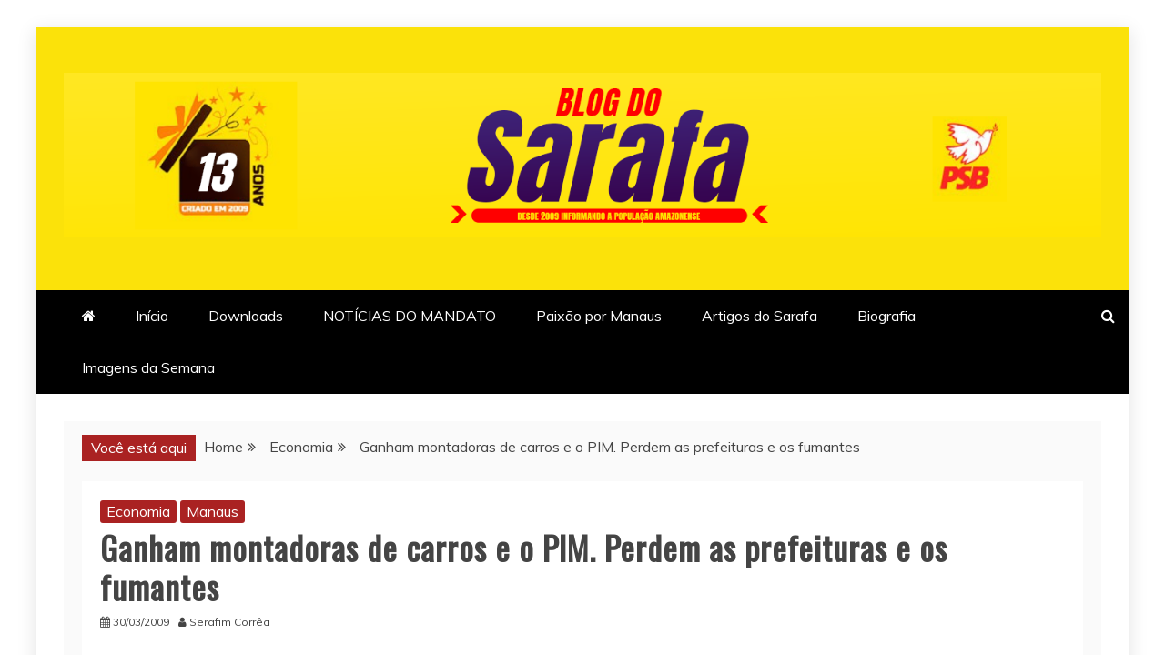

--- FILE ---
content_type: text/html; charset=UTF-8
request_url: https://www.blogdosarafa.com.br/ganham-montadoras-e-de-carros-e-o-pim-perdem-as-prefeituras-e-os-fumantes/
body_size: 14682
content:
<!doctype html>
<html lang="pt-BR">
<head>
    <meta charset="UTF-8">
    <meta name="viewport" content="width=device-width, initial-scale=1">
    <link rel="profile" href="https://gmpg.org/xfn/11">

    <meta name='robots' content='index, follow, max-image-preview:large, max-snippet:-1, max-video-preview:-1' />

	<!-- This site is optimized with the Yoast SEO plugin v20.4 - https://yoast.com/wordpress/plugins/seo/ -->
	<title>Ganham montadoras de carros e o PIM. Perdem as prefeituras e os fumantes -</title>
	<link rel="canonical" href="https://www.blogdosarafa.com.br/ganham-montadoras-e-de-carros-e-o-pim-perdem-as-prefeituras-e-os-fumantes/" />
	<meta property="og:locale" content="pt_BR" />
	<meta property="og:type" content="article" />
	<meta property="og:title" content="Ganham montadoras de carros e o PIM. Perdem as prefeituras e os fumantes -" />
	<meta property="og:description" content="O Governo federal acaba de anunciar novas medidas de combate à crise. Em resumo são as seguintes: IPI DOS CARROS &#8211; Prorrogação da redução do IPI da indústria automobilística. Em contra partida montadoras não podem demitir, exceto os temporários no final do contrato e os que aceitarem programas de demissão" />
	<meta property="og:url" content="https://www.blogdosarafa.com.br/ganham-montadoras-e-de-carros-e-o-pim-perdem-as-prefeituras-e-os-fumantes/" />
	<meta property="article:publisher" content="https://www.facebook.com/serafimcorrea/" />
	<meta property="article:published_time" content="2009-03-30T17:07:11+00:00" />
	<meta property="article:modified_time" content="2009-03-30T18:10:01+00:00" />
	<meta name="author" content="Serafim Corrêa" />
	<meta name="twitter:card" content="summary_large_image" />
	<meta name="twitter:creator" content="@deputadoserafim" />
	<meta name="twitter:site" content="@deputadoserafim" />
	<meta name="twitter:label1" content="Escrito por" />
	<meta name="twitter:data1" content="Serafim Corrêa" />
	<meta name="twitter:label2" content="Est. tempo de leitura" />
	<meta name="twitter:data2" content="1 minuto" />
	<script type="application/ld+json" class="yoast-schema-graph">{"@context":"https://schema.org","@graph":[{"@type":"WebPage","@id":"https://www.blogdosarafa.com.br/ganham-montadoras-e-de-carros-e-o-pim-perdem-as-prefeituras-e-os-fumantes/","url":"https://www.blogdosarafa.com.br/ganham-montadoras-e-de-carros-e-o-pim-perdem-as-prefeituras-e-os-fumantes/","name":"Ganham montadoras de carros e o PIM. Perdem as prefeituras e os fumantes -","isPartOf":{"@id":"https://www.blogdosarafa.com.br/#website"},"datePublished":"2009-03-30T17:07:11+00:00","dateModified":"2009-03-30T18:10:01+00:00","author":{"@id":"https://www.blogdosarafa.com.br/#/schema/person/9320f90f12074f06c51cc907d0bf1e65"},"breadcrumb":{"@id":"https://www.blogdosarafa.com.br/ganham-montadoras-e-de-carros-e-o-pim-perdem-as-prefeituras-e-os-fumantes/#breadcrumb"},"inLanguage":"pt-BR","potentialAction":[{"@type":"ReadAction","target":["https://www.blogdosarafa.com.br/ganham-montadoras-e-de-carros-e-o-pim-perdem-as-prefeituras-e-os-fumantes/"]}]},{"@type":"BreadcrumbList","@id":"https://www.blogdosarafa.com.br/ganham-montadoras-e-de-carros-e-o-pim-perdem-as-prefeituras-e-os-fumantes/#breadcrumb","itemListElement":[{"@type":"ListItem","position":1,"name":"Início","item":"https://www.blogdosarafa.com.br/"},{"@type":"ListItem","position":2,"name":"Ganham montadoras de carros e o PIM. Perdem as prefeituras e os fumantes"}]},{"@type":"WebSite","@id":"https://www.blogdosarafa.com.br/#website","url":"https://www.blogdosarafa.com.br/","name":"","description":"","potentialAction":[{"@type":"SearchAction","target":{"@type":"EntryPoint","urlTemplate":"https://www.blogdosarafa.com.br/?s={search_term_string}"},"query-input":"required name=search_term_string"}],"inLanguage":"pt-BR"},{"@type":"Person","@id":"https://www.blogdosarafa.com.br/#/schema/person/9320f90f12074f06c51cc907d0bf1e65","name":"Serafim Corrêa","url":"https://www.blogdosarafa.com.br/author/admin/"}]}</script>
	<!-- / Yoast SEO plugin. -->


<link rel='dns-prefetch' href='//static.addtoany.com' />
<link rel='dns-prefetch' href='//stats.wp.com' />
<link rel='dns-prefetch' href='//fonts.googleapis.com' />
<link rel='dns-prefetch' href='//v0.wordpress.com' />
<link rel="alternate" type="application/rss+xml" title="Feed para  &raquo;" href="https://www.blogdosarafa.com.br/feed/" />
<link rel="alternate" type="application/rss+xml" title="Feed de comentários para  &raquo;" href="https://www.blogdosarafa.com.br/comments/feed/" />
<link rel="alternate" type="application/rss+xml" title="Feed de comentários para  &raquo; Ganham montadoras de carros e o PIM. Perdem as prefeituras e os fumantes" href="https://www.blogdosarafa.com.br/ganham-montadoras-e-de-carros-e-o-pim-perdem-as-prefeituras-e-os-fumantes/feed/" />
<script type="text/javascript">
window._wpemojiSettings = {"baseUrl":"https:\/\/s.w.org\/images\/core\/emoji\/14.0.0\/72x72\/","ext":".png","svgUrl":"https:\/\/s.w.org\/images\/core\/emoji\/14.0.0\/svg\/","svgExt":".svg","source":{"concatemoji":"https:\/\/www.blogdosarafa.com.br\/wp-includes\/js\/wp-emoji-release.min.js?ver=6.1.9"}};
/*! This file is auto-generated */
!function(e,a,t){var n,r,o,i=a.createElement("canvas"),p=i.getContext&&i.getContext("2d");function s(e,t){var a=String.fromCharCode,e=(p.clearRect(0,0,i.width,i.height),p.fillText(a.apply(this,e),0,0),i.toDataURL());return p.clearRect(0,0,i.width,i.height),p.fillText(a.apply(this,t),0,0),e===i.toDataURL()}function c(e){var t=a.createElement("script");t.src=e,t.defer=t.type="text/javascript",a.getElementsByTagName("head")[0].appendChild(t)}for(o=Array("flag","emoji"),t.supports={everything:!0,everythingExceptFlag:!0},r=0;r<o.length;r++)t.supports[o[r]]=function(e){if(p&&p.fillText)switch(p.textBaseline="top",p.font="600 32px Arial",e){case"flag":return s([127987,65039,8205,9895,65039],[127987,65039,8203,9895,65039])?!1:!s([55356,56826,55356,56819],[55356,56826,8203,55356,56819])&&!s([55356,57332,56128,56423,56128,56418,56128,56421,56128,56430,56128,56423,56128,56447],[55356,57332,8203,56128,56423,8203,56128,56418,8203,56128,56421,8203,56128,56430,8203,56128,56423,8203,56128,56447]);case"emoji":return!s([129777,127995,8205,129778,127999],[129777,127995,8203,129778,127999])}return!1}(o[r]),t.supports.everything=t.supports.everything&&t.supports[o[r]],"flag"!==o[r]&&(t.supports.everythingExceptFlag=t.supports.everythingExceptFlag&&t.supports[o[r]]);t.supports.everythingExceptFlag=t.supports.everythingExceptFlag&&!t.supports.flag,t.DOMReady=!1,t.readyCallback=function(){t.DOMReady=!0},t.supports.everything||(n=function(){t.readyCallback()},a.addEventListener?(a.addEventListener("DOMContentLoaded",n,!1),e.addEventListener("load",n,!1)):(e.attachEvent("onload",n),a.attachEvent("onreadystatechange",function(){"complete"===a.readyState&&t.readyCallback()})),(e=t.source||{}).concatemoji?c(e.concatemoji):e.wpemoji&&e.twemoji&&(c(e.twemoji),c(e.wpemoji)))}(window,document,window._wpemojiSettings);
</script>
<style type="text/css">
img.wp-smiley,
img.emoji {
	display: inline !important;
	border: none !important;
	box-shadow: none !important;
	height: 1em !important;
	width: 1em !important;
	margin: 0 0.07em !important;
	vertical-align: -0.1em !important;
	background: none !important;
	padding: 0 !important;
}
</style>
	<link rel='stylesheet' id='supsystic-for-all-admin-scs-css' href='https://www.blogdosarafa.com.br/wp-content/plugins/coming-soon-by-supsystic/css/supsystic-for-all-admin.css?ver=1.7.9' type='text/css' media='all' />
<link rel='stylesheet' id='wp-block-library-css' href='https://www.blogdosarafa.com.br/wp-includes/css/dist/block-library/style.min.css?ver=6.1.9' type='text/css' media='all' />
<style id='wp-block-library-inline-css' type='text/css'>
.has-text-align-justify{text-align:justify;}
</style>
<style id='wp-block-library-theme-inline-css' type='text/css'>
.wp-block-audio figcaption{color:#555;font-size:13px;text-align:center}.is-dark-theme .wp-block-audio figcaption{color:hsla(0,0%,100%,.65)}.wp-block-audio{margin:0 0 1em}.wp-block-code{border:1px solid #ccc;border-radius:4px;font-family:Menlo,Consolas,monaco,monospace;padding:.8em 1em}.wp-block-embed figcaption{color:#555;font-size:13px;text-align:center}.is-dark-theme .wp-block-embed figcaption{color:hsla(0,0%,100%,.65)}.wp-block-embed{margin:0 0 1em}.blocks-gallery-caption{color:#555;font-size:13px;text-align:center}.is-dark-theme .blocks-gallery-caption{color:hsla(0,0%,100%,.65)}.wp-block-image figcaption{color:#555;font-size:13px;text-align:center}.is-dark-theme .wp-block-image figcaption{color:hsla(0,0%,100%,.65)}.wp-block-image{margin:0 0 1em}.wp-block-pullquote{border-top:4px solid;border-bottom:4px solid;margin-bottom:1.75em;color:currentColor}.wp-block-pullquote__citation,.wp-block-pullquote cite,.wp-block-pullquote footer{color:currentColor;text-transform:uppercase;font-size:.8125em;font-style:normal}.wp-block-quote{border-left:.25em solid;margin:0 0 1.75em;padding-left:1em}.wp-block-quote cite,.wp-block-quote footer{color:currentColor;font-size:.8125em;position:relative;font-style:normal}.wp-block-quote.has-text-align-right{border-left:none;border-right:.25em solid;padding-left:0;padding-right:1em}.wp-block-quote.has-text-align-center{border:none;padding-left:0}.wp-block-quote.is-large,.wp-block-quote.is-style-large,.wp-block-quote.is-style-plain{border:none}.wp-block-search .wp-block-search__label{font-weight:700}.wp-block-search__button{border:1px solid #ccc;padding:.375em .625em}:where(.wp-block-group.has-background){padding:1.25em 2.375em}.wp-block-separator.has-css-opacity{opacity:.4}.wp-block-separator{border:none;border-bottom:2px solid;margin-left:auto;margin-right:auto}.wp-block-separator.has-alpha-channel-opacity{opacity:1}.wp-block-separator:not(.is-style-wide):not(.is-style-dots){width:100px}.wp-block-separator.has-background:not(.is-style-dots){border-bottom:none;height:1px}.wp-block-separator.has-background:not(.is-style-wide):not(.is-style-dots){height:2px}.wp-block-table{margin:"0 0 1em 0"}.wp-block-table thead{border-bottom:3px solid}.wp-block-table tfoot{border-top:3px solid}.wp-block-table td,.wp-block-table th{word-break:normal}.wp-block-table figcaption{color:#555;font-size:13px;text-align:center}.is-dark-theme .wp-block-table figcaption{color:hsla(0,0%,100%,.65)}.wp-block-video figcaption{color:#555;font-size:13px;text-align:center}.is-dark-theme .wp-block-video figcaption{color:hsla(0,0%,100%,.65)}.wp-block-video{margin:0 0 1em}.wp-block-template-part.has-background{padding:1.25em 2.375em;margin-top:0;margin-bottom:0}
</style>
<link rel='stylesheet' id='jetpack-videopress-video-block-view-css' href='https://www.blogdosarafa.com.br/wp-content/plugins/jetpack/jetpack_vendor/automattic/jetpack-videopress/build/block-editor/blocks/video/view.css?minify=false&#038;ver=34ae973733627b74a14e' type='text/css' media='all' />
<link rel='stylesheet' id='mediaelement-css' href='https://www.blogdosarafa.com.br/wp-includes/js/mediaelement/mediaelementplayer-legacy.min.css?ver=4.2.17' type='text/css' media='all' />
<link rel='stylesheet' id='wp-mediaelement-css' href='https://www.blogdosarafa.com.br/wp-includes/js/mediaelement/wp-mediaelement.min.css?ver=6.1.9' type='text/css' media='all' />
<link rel='stylesheet' id='classic-theme-styles-css' href='https://www.blogdosarafa.com.br/wp-includes/css/classic-themes.min.css?ver=1' type='text/css' media='all' />
<style id='global-styles-inline-css' type='text/css'>
body{--wp--preset--color--black: #000000;--wp--preset--color--cyan-bluish-gray: #abb8c3;--wp--preset--color--white: #ffffff;--wp--preset--color--pale-pink: #f78da7;--wp--preset--color--vivid-red: #cf2e2e;--wp--preset--color--luminous-vivid-orange: #ff6900;--wp--preset--color--luminous-vivid-amber: #fcb900;--wp--preset--color--light-green-cyan: #7bdcb5;--wp--preset--color--vivid-green-cyan: #00d084;--wp--preset--color--pale-cyan-blue: #8ed1fc;--wp--preset--color--vivid-cyan-blue: #0693e3;--wp--preset--color--vivid-purple: #9b51e0;--wp--preset--gradient--vivid-cyan-blue-to-vivid-purple: linear-gradient(135deg,rgba(6,147,227,1) 0%,rgb(155,81,224) 100%);--wp--preset--gradient--light-green-cyan-to-vivid-green-cyan: linear-gradient(135deg,rgb(122,220,180) 0%,rgb(0,208,130) 100%);--wp--preset--gradient--luminous-vivid-amber-to-luminous-vivid-orange: linear-gradient(135deg,rgba(252,185,0,1) 0%,rgba(255,105,0,1) 100%);--wp--preset--gradient--luminous-vivid-orange-to-vivid-red: linear-gradient(135deg,rgba(255,105,0,1) 0%,rgb(207,46,46) 100%);--wp--preset--gradient--very-light-gray-to-cyan-bluish-gray: linear-gradient(135deg,rgb(238,238,238) 0%,rgb(169,184,195) 100%);--wp--preset--gradient--cool-to-warm-spectrum: linear-gradient(135deg,rgb(74,234,220) 0%,rgb(151,120,209) 20%,rgb(207,42,186) 40%,rgb(238,44,130) 60%,rgb(251,105,98) 80%,rgb(254,248,76) 100%);--wp--preset--gradient--blush-light-purple: linear-gradient(135deg,rgb(255,206,236) 0%,rgb(152,150,240) 100%);--wp--preset--gradient--blush-bordeaux: linear-gradient(135deg,rgb(254,205,165) 0%,rgb(254,45,45) 50%,rgb(107,0,62) 100%);--wp--preset--gradient--luminous-dusk: linear-gradient(135deg,rgb(255,203,112) 0%,rgb(199,81,192) 50%,rgb(65,88,208) 100%);--wp--preset--gradient--pale-ocean: linear-gradient(135deg,rgb(255,245,203) 0%,rgb(182,227,212) 50%,rgb(51,167,181) 100%);--wp--preset--gradient--electric-grass: linear-gradient(135deg,rgb(202,248,128) 0%,rgb(113,206,126) 100%);--wp--preset--gradient--midnight: linear-gradient(135deg,rgb(2,3,129) 0%,rgb(40,116,252) 100%);--wp--preset--duotone--dark-grayscale: url('#wp-duotone-dark-grayscale');--wp--preset--duotone--grayscale: url('#wp-duotone-grayscale');--wp--preset--duotone--purple-yellow: url('#wp-duotone-purple-yellow');--wp--preset--duotone--blue-red: url('#wp-duotone-blue-red');--wp--preset--duotone--midnight: url('#wp-duotone-midnight');--wp--preset--duotone--magenta-yellow: url('#wp-duotone-magenta-yellow');--wp--preset--duotone--purple-green: url('#wp-duotone-purple-green');--wp--preset--duotone--blue-orange: url('#wp-duotone-blue-orange');--wp--preset--font-size--small: 13px;--wp--preset--font-size--medium: 20px;--wp--preset--font-size--large: 36px;--wp--preset--font-size--x-large: 42px;--wp--preset--spacing--20: 0.44rem;--wp--preset--spacing--30: 0.67rem;--wp--preset--spacing--40: 1rem;--wp--preset--spacing--50: 1.5rem;--wp--preset--spacing--60: 2.25rem;--wp--preset--spacing--70: 3.38rem;--wp--preset--spacing--80: 5.06rem;}:where(.is-layout-flex){gap: 0.5em;}body .is-layout-flow > .alignleft{float: left;margin-inline-start: 0;margin-inline-end: 2em;}body .is-layout-flow > .alignright{float: right;margin-inline-start: 2em;margin-inline-end: 0;}body .is-layout-flow > .aligncenter{margin-left: auto !important;margin-right: auto !important;}body .is-layout-constrained > .alignleft{float: left;margin-inline-start: 0;margin-inline-end: 2em;}body .is-layout-constrained > .alignright{float: right;margin-inline-start: 2em;margin-inline-end: 0;}body .is-layout-constrained > .aligncenter{margin-left: auto !important;margin-right: auto !important;}body .is-layout-constrained > :where(:not(.alignleft):not(.alignright):not(.alignfull)){max-width: var(--wp--style--global--content-size);margin-left: auto !important;margin-right: auto !important;}body .is-layout-constrained > .alignwide{max-width: var(--wp--style--global--wide-size);}body .is-layout-flex{display: flex;}body .is-layout-flex{flex-wrap: wrap;align-items: center;}body .is-layout-flex > *{margin: 0;}:where(.wp-block-columns.is-layout-flex){gap: 2em;}.has-black-color{color: var(--wp--preset--color--black) !important;}.has-cyan-bluish-gray-color{color: var(--wp--preset--color--cyan-bluish-gray) !important;}.has-white-color{color: var(--wp--preset--color--white) !important;}.has-pale-pink-color{color: var(--wp--preset--color--pale-pink) !important;}.has-vivid-red-color{color: var(--wp--preset--color--vivid-red) !important;}.has-luminous-vivid-orange-color{color: var(--wp--preset--color--luminous-vivid-orange) !important;}.has-luminous-vivid-amber-color{color: var(--wp--preset--color--luminous-vivid-amber) !important;}.has-light-green-cyan-color{color: var(--wp--preset--color--light-green-cyan) !important;}.has-vivid-green-cyan-color{color: var(--wp--preset--color--vivid-green-cyan) !important;}.has-pale-cyan-blue-color{color: var(--wp--preset--color--pale-cyan-blue) !important;}.has-vivid-cyan-blue-color{color: var(--wp--preset--color--vivid-cyan-blue) !important;}.has-vivid-purple-color{color: var(--wp--preset--color--vivid-purple) !important;}.has-black-background-color{background-color: var(--wp--preset--color--black) !important;}.has-cyan-bluish-gray-background-color{background-color: var(--wp--preset--color--cyan-bluish-gray) !important;}.has-white-background-color{background-color: var(--wp--preset--color--white) !important;}.has-pale-pink-background-color{background-color: var(--wp--preset--color--pale-pink) !important;}.has-vivid-red-background-color{background-color: var(--wp--preset--color--vivid-red) !important;}.has-luminous-vivid-orange-background-color{background-color: var(--wp--preset--color--luminous-vivid-orange) !important;}.has-luminous-vivid-amber-background-color{background-color: var(--wp--preset--color--luminous-vivid-amber) !important;}.has-light-green-cyan-background-color{background-color: var(--wp--preset--color--light-green-cyan) !important;}.has-vivid-green-cyan-background-color{background-color: var(--wp--preset--color--vivid-green-cyan) !important;}.has-pale-cyan-blue-background-color{background-color: var(--wp--preset--color--pale-cyan-blue) !important;}.has-vivid-cyan-blue-background-color{background-color: var(--wp--preset--color--vivid-cyan-blue) !important;}.has-vivid-purple-background-color{background-color: var(--wp--preset--color--vivid-purple) !important;}.has-black-border-color{border-color: var(--wp--preset--color--black) !important;}.has-cyan-bluish-gray-border-color{border-color: var(--wp--preset--color--cyan-bluish-gray) !important;}.has-white-border-color{border-color: var(--wp--preset--color--white) !important;}.has-pale-pink-border-color{border-color: var(--wp--preset--color--pale-pink) !important;}.has-vivid-red-border-color{border-color: var(--wp--preset--color--vivid-red) !important;}.has-luminous-vivid-orange-border-color{border-color: var(--wp--preset--color--luminous-vivid-orange) !important;}.has-luminous-vivid-amber-border-color{border-color: var(--wp--preset--color--luminous-vivid-amber) !important;}.has-light-green-cyan-border-color{border-color: var(--wp--preset--color--light-green-cyan) !important;}.has-vivid-green-cyan-border-color{border-color: var(--wp--preset--color--vivid-green-cyan) !important;}.has-pale-cyan-blue-border-color{border-color: var(--wp--preset--color--pale-cyan-blue) !important;}.has-vivid-cyan-blue-border-color{border-color: var(--wp--preset--color--vivid-cyan-blue) !important;}.has-vivid-purple-border-color{border-color: var(--wp--preset--color--vivid-purple) !important;}.has-vivid-cyan-blue-to-vivid-purple-gradient-background{background: var(--wp--preset--gradient--vivid-cyan-blue-to-vivid-purple) !important;}.has-light-green-cyan-to-vivid-green-cyan-gradient-background{background: var(--wp--preset--gradient--light-green-cyan-to-vivid-green-cyan) !important;}.has-luminous-vivid-amber-to-luminous-vivid-orange-gradient-background{background: var(--wp--preset--gradient--luminous-vivid-amber-to-luminous-vivid-orange) !important;}.has-luminous-vivid-orange-to-vivid-red-gradient-background{background: var(--wp--preset--gradient--luminous-vivid-orange-to-vivid-red) !important;}.has-very-light-gray-to-cyan-bluish-gray-gradient-background{background: var(--wp--preset--gradient--very-light-gray-to-cyan-bluish-gray) !important;}.has-cool-to-warm-spectrum-gradient-background{background: var(--wp--preset--gradient--cool-to-warm-spectrum) !important;}.has-blush-light-purple-gradient-background{background: var(--wp--preset--gradient--blush-light-purple) !important;}.has-blush-bordeaux-gradient-background{background: var(--wp--preset--gradient--blush-bordeaux) !important;}.has-luminous-dusk-gradient-background{background: var(--wp--preset--gradient--luminous-dusk) !important;}.has-pale-ocean-gradient-background{background: var(--wp--preset--gradient--pale-ocean) !important;}.has-electric-grass-gradient-background{background: var(--wp--preset--gradient--electric-grass) !important;}.has-midnight-gradient-background{background: var(--wp--preset--gradient--midnight) !important;}.has-small-font-size{font-size: var(--wp--preset--font-size--small) !important;}.has-medium-font-size{font-size: var(--wp--preset--font-size--medium) !important;}.has-large-font-size{font-size: var(--wp--preset--font-size--large) !important;}.has-x-large-font-size{font-size: var(--wp--preset--font-size--x-large) !important;}
.wp-block-navigation a:where(:not(.wp-element-button)){color: inherit;}
:where(.wp-block-columns.is-layout-flex){gap: 2em;}
.wp-block-pullquote{font-size: 1.5em;line-height: 1.6;}
</style>
<link rel='stylesheet' id='refined-news-heading-css' href='//fonts.googleapis.com/css?family=Oswald&#038;ver=6.1.9' type='text/css' media='all' />
<link rel='stylesheet' id='refined-magazine-style-css' href='https://www.blogdosarafa.com.br/wp-content/themes/refined-magazine/style.css?ver=6.1.9' type='text/css' media='all' />
<style id='refined-magazine-style-inline-css' type='text/css'>
.site-branding h1, .site-branding p.site-title,.ct-dark-mode .site-title a, .site-title, .site-title a, .site-title a:hover, .site-title a:visited:hover { color: #blank; }.ct-dark-mode .site-title a:hover,.site-title a:hover, .site-title a:visited:hover, .ct-dark-mode .site-title a:visited:hover { color: #ffffff; }.entry-content a, .entry-title a:hover, .related-title a:hover, .posts-navigation .nav-previous a:hover, .post-navigation .nav-previous a:hover, .posts-navigation .nav-next a:hover, .post-navigation .nav-next a:hover, #comments .comment-content a:hover, #comments .comment-author a:hover, .offcanvas-menu nav ul.top-menu li a:hover, .offcanvas-menu nav ul.top-menu li.current-menu-item > a, .error-404-title, #refined-magazine-breadcrumbs a:hover, .entry-content a.read-more-text:hover, a:hover, a:visited:hover, .widget_refined_magazine_category_tabbed_widget.widget ul.ct-nav-tabs li a  { color : #aa2222; }.candid-refined-post-format, .refined-magazine-featured-block .refined-magazine-col-2 .candid-refined-post-format, .cat-links a,.top-bar,.main-navigation ul li a:hover, .main-navigation ul li.current-menu-item > a, .main-navigation ul li a:hover, .main-navigation ul li.current-menu-item > a, .trending-title, .search-form input[type=submit], input[type="submit"], ::selection, #toTop, .breadcrumbs span.breadcrumb, article.sticky .refined-magazine-content-container, .candid-pagination .page-numbers.current, .candid-pagination .page-numbers:hover, .ct-title-head, .widget-title:before, .widget ul.ct-nav-tabs:before, .widget ul.ct-nav-tabs li.ct-title-head:hover, .widget ul.ct-nav-tabs li.ct-title-head.ui-tabs-active { background-color : #aa2222; }.candid-refined-post-format, .refined-magazine-featured-block .refined-magazine-col-2 .candid-refined-post-format, blockquote, .search-form input[type="submit"], input[type="submit"], .candid-pagination .page-numbers { border-color : #aa2222; }.cat-links a:focus{ outline : 1px dashed #aa2222; }.ct-post-overlay .post-content, .ct-post-overlay .post-content a, .widget .ct-post-overlay .post-content a, .widget .ct-post-overlay .post-content a:visited, .ct-post-overlay .post-content a:visited:hover, .slide-details:hover .cat-links a { color: #fff; }.logo-wrapper-block{background-color : #fbe20a; }@media (min-width: 1600px){.ct-boxed #page{max-width : 1346px; }}@media (min-width: 1450px){.ct-boxed #page{max-width : 1346px; }}
</style>
<link rel='stylesheet' id='refined-news-style-css' href='https://www.blogdosarafa.com.br/wp-content/themes/refined-news/style.css?ver=6.1.9' type='text/css' media='all' />
<link rel='stylesheet' id='google-fonts-css' href='//fonts.googleapis.com/css?family=Slabo+27px%7CMuli&#038;display=swap&#038;ver=6.1.9' type='text/css' media='all' />
<link rel='stylesheet' id='font-awesome-css' href='https://www.blogdosarafa.com.br/wp-content/themes/refined-magazine/candidthemes/assets/framework/Font-Awesome/css/font-awesome.min.css?ver=4.7.0' type='text/css' media='all' />
<link rel='stylesheet' id='slick-css-css' href='https://www.blogdosarafa.com.br/wp-content/themes/refined-magazine/candidthemes/assets/framework/slick/slick.css?ver=6.1.9' type='text/css' media='all' />
<link rel='stylesheet' id='slick-theme-css-css' href='https://www.blogdosarafa.com.br/wp-content/themes/refined-magazine/candidthemes/assets/framework/slick/slick-theme.css?ver=6.1.9' type='text/css' media='all' />
<link rel='stylesheet' id='addtoany-css' href='https://www.blogdosarafa.com.br/wp-content/plugins/add-to-any/addtoany.min.css?ver=1.16' type='text/css' media='all' />
<link rel='stylesheet' id='jetpack_css-css' href='https://www.blogdosarafa.com.br/wp-content/plugins/jetpack/css/jetpack.css?ver=12.5.1' type='text/css' media='all' />
<script type='text/javascript' src='https://www.blogdosarafa.com.br/wp-content/plugins/facebook-activity-feed-widget-for-wordpress/jscolor/jscolor.js?ver=6.1.9' id='jscolor-js'></script>
<script type='text/javascript' id='jquery-core-js-extra'>
/* <![CDATA[ */
var SS_DATA = {"ajaxurl":"https:\/\/www.blogdosarafa.com.br\/wp-admin\/admin-ajax.php"};
/* ]]> */
</script>
<script type='text/javascript' src='https://www.blogdosarafa.com.br/wp-includes/js/jquery/jquery.min.js?ver=3.6.1' id='jquery-core-js'></script>
<script type='text/javascript' src='https://www.blogdosarafa.com.br/wp-includes/js/jquery/jquery-migrate.min.js?ver=3.3.2' id='jquery-migrate-js'></script>
<script type='text/javascript' id='addtoany-core-js-before'>
window.a2a_config=window.a2a_config||{};a2a_config.callbacks=[];a2a_config.overlays=[];a2a_config.templates={};a2a_localize = {
	Share: "Compartilhar",
	Save: "Salvar",
	Subscribe: "Inscrever",
	Email: "Email",
	Bookmark: "Favoritos",
	ShowAll: "Mostrar tudo",
	ShowLess: "Mostrar menos",
	FindServices: "Procurar serviço(s)",
	FindAnyServiceToAddTo: "Encontrar rapidamente qualquer serviço para",
	PoweredBy: "Serviço fornecido por",
	ShareViaEmail: "Share via email",
	SubscribeViaEmail: "Subscribe via email",
	BookmarkInYourBrowser: "Adicionar aos favoritos",
	BookmarkInstructions: "Press Ctrl+D or \u2318+D to bookmark this page",
	AddToYourFavorites: "Adicionar a favoritos",
	SendFromWebOrProgram: "Send from any email address or email program",
	EmailProgram: "Email program",
	More: "More&#8230;",
	ThanksForSharing: "Thanks for sharing!",
	ThanksForFollowing: "Thanks for following!"
};
</script>
<script type='text/javascript' async src='https://static.addtoany.com/menu/page.js' id='addtoany-core-js'></script>
<script type='text/javascript' async src='https://www.blogdosarafa.com.br/wp-content/plugins/add-to-any/addtoany.min.js?ver=1.1' id='addtoany-jquery-js'></script>
<link rel="https://api.w.org/" href="https://www.blogdosarafa.com.br/wp-json/" /><link rel="alternate" type="application/json" href="https://www.blogdosarafa.com.br/wp-json/wp/v2/posts/826" /><link rel="EditURI" type="application/rsd+xml" title="RSD" href="https://www.blogdosarafa.com.br/xmlrpc.php?rsd" />
<link rel="wlwmanifest" type="application/wlwmanifest+xml" href="https://www.blogdosarafa.com.br/wp-includes/wlwmanifest.xml" />
<meta name="generator" content="WordPress 6.1.9" />
<link rel='shortlink' href='https://wp.me/p9LfmX-dk' />
<link rel="alternate" type="application/json+oembed" href="https://www.blogdosarafa.com.br/wp-json/oembed/1.0/embed?url=https%3A%2F%2Fwww.blogdosarafa.com.br%2Fganham-montadoras-e-de-carros-e-o-pim-perdem-as-prefeituras-e-os-fumantes%2F" />
<link rel="alternate" type="text/xml+oembed" href="https://www.blogdosarafa.com.br/wp-json/oembed/1.0/embed?url=https%3A%2F%2Fwww.blogdosarafa.com.br%2Fganham-montadoras-e-de-carros-e-o-pim-perdem-as-prefeituras-e-os-fumantes%2F&#038;format=xml" />
<!-- Facebook Pixel Code -->
<script>
  !function(f,b,e,v,n,t,s)
  {if(f.fbq)return;n=f.fbq=function(){n.callMethod?
  n.callMethod.apply(n,arguments):n.queue.push(arguments)};
  if(!f._fbq)f._fbq=n;n.push=n;n.loaded=!0;n.version='2.0';
  n.queue=[];t=b.createElement(e);t.async=!0;
  t.src=v;s=b.getElementsByTagName(e)[0];
  s.parentNode.insertBefore(t,s)}(window, document,'script',
  'https://connect.facebook.net/en_US/fbevents.js');
  fbq('init', '2667948150198390');
  fbq('track', 'PageView');
</script>
<noscript><img height="1" width="1" style="display:none"
  src="https://www.facebook.com/tr?id=2667948150198390&ev=PageView&noscript=1"
/></noscript>
<!-- End Facebook Pixel Code -->	<style>img#wpstats{display:none}</style>
				<style type="text/css">
					.site-title,
			.site-description {
				position: absolute;
				clip: rect(1px, 1px, 1px, 1px);
			}
        			.site-title a, .site-title{
				color: #blank;
			}
		</style>
		<style type="text/css" id="custom-background-css">
body.custom-background { background-color: #ffffff; }
</style>
	</head>
<body class="post-template-default single single-post postid-826 single-format-standard custom-background wp-custom-logo wp-embed-responsive no-sidebar ct-boxed ct-sticky-sidebar right-sidebar" itemtype="https://schema.org/Blog" itemscope>
<svg xmlns="http://www.w3.org/2000/svg" viewBox="0 0 0 0" width="0" height="0" focusable="false" role="none" style="visibility: hidden; position: absolute; left: -9999px; overflow: hidden;" ><defs><filter id="wp-duotone-dark-grayscale"><feColorMatrix color-interpolation-filters="sRGB" type="matrix" values=" .299 .587 .114 0 0 .299 .587 .114 0 0 .299 .587 .114 0 0 .299 .587 .114 0 0 " /><feComponentTransfer color-interpolation-filters="sRGB" ><feFuncR type="table" tableValues="0 0.49803921568627" /><feFuncG type="table" tableValues="0 0.49803921568627" /><feFuncB type="table" tableValues="0 0.49803921568627" /><feFuncA type="table" tableValues="1 1" /></feComponentTransfer><feComposite in2="SourceGraphic" operator="in" /></filter></defs></svg><svg xmlns="http://www.w3.org/2000/svg" viewBox="0 0 0 0" width="0" height="0" focusable="false" role="none" style="visibility: hidden; position: absolute; left: -9999px; overflow: hidden;" ><defs><filter id="wp-duotone-grayscale"><feColorMatrix color-interpolation-filters="sRGB" type="matrix" values=" .299 .587 .114 0 0 .299 .587 .114 0 0 .299 .587 .114 0 0 .299 .587 .114 0 0 " /><feComponentTransfer color-interpolation-filters="sRGB" ><feFuncR type="table" tableValues="0 1" /><feFuncG type="table" tableValues="0 1" /><feFuncB type="table" tableValues="0 1" /><feFuncA type="table" tableValues="1 1" /></feComponentTransfer><feComposite in2="SourceGraphic" operator="in" /></filter></defs></svg><svg xmlns="http://www.w3.org/2000/svg" viewBox="0 0 0 0" width="0" height="0" focusable="false" role="none" style="visibility: hidden; position: absolute; left: -9999px; overflow: hidden;" ><defs><filter id="wp-duotone-purple-yellow"><feColorMatrix color-interpolation-filters="sRGB" type="matrix" values=" .299 .587 .114 0 0 .299 .587 .114 0 0 .299 .587 .114 0 0 .299 .587 .114 0 0 " /><feComponentTransfer color-interpolation-filters="sRGB" ><feFuncR type="table" tableValues="0.54901960784314 0.98823529411765" /><feFuncG type="table" tableValues="0 1" /><feFuncB type="table" tableValues="0.71764705882353 0.25490196078431" /><feFuncA type="table" tableValues="1 1" /></feComponentTransfer><feComposite in2="SourceGraphic" operator="in" /></filter></defs></svg><svg xmlns="http://www.w3.org/2000/svg" viewBox="0 0 0 0" width="0" height="0" focusable="false" role="none" style="visibility: hidden; position: absolute; left: -9999px; overflow: hidden;" ><defs><filter id="wp-duotone-blue-red"><feColorMatrix color-interpolation-filters="sRGB" type="matrix" values=" .299 .587 .114 0 0 .299 .587 .114 0 0 .299 .587 .114 0 0 .299 .587 .114 0 0 " /><feComponentTransfer color-interpolation-filters="sRGB" ><feFuncR type="table" tableValues="0 1" /><feFuncG type="table" tableValues="0 0.27843137254902" /><feFuncB type="table" tableValues="0.5921568627451 0.27843137254902" /><feFuncA type="table" tableValues="1 1" /></feComponentTransfer><feComposite in2="SourceGraphic" operator="in" /></filter></defs></svg><svg xmlns="http://www.w3.org/2000/svg" viewBox="0 0 0 0" width="0" height="0" focusable="false" role="none" style="visibility: hidden; position: absolute; left: -9999px; overflow: hidden;" ><defs><filter id="wp-duotone-midnight"><feColorMatrix color-interpolation-filters="sRGB" type="matrix" values=" .299 .587 .114 0 0 .299 .587 .114 0 0 .299 .587 .114 0 0 .299 .587 .114 0 0 " /><feComponentTransfer color-interpolation-filters="sRGB" ><feFuncR type="table" tableValues="0 0" /><feFuncG type="table" tableValues="0 0.64705882352941" /><feFuncB type="table" tableValues="0 1" /><feFuncA type="table" tableValues="1 1" /></feComponentTransfer><feComposite in2="SourceGraphic" operator="in" /></filter></defs></svg><svg xmlns="http://www.w3.org/2000/svg" viewBox="0 0 0 0" width="0" height="0" focusable="false" role="none" style="visibility: hidden; position: absolute; left: -9999px; overflow: hidden;" ><defs><filter id="wp-duotone-magenta-yellow"><feColorMatrix color-interpolation-filters="sRGB" type="matrix" values=" .299 .587 .114 0 0 .299 .587 .114 0 0 .299 .587 .114 0 0 .299 .587 .114 0 0 " /><feComponentTransfer color-interpolation-filters="sRGB" ><feFuncR type="table" tableValues="0.78039215686275 1" /><feFuncG type="table" tableValues="0 0.94901960784314" /><feFuncB type="table" tableValues="0.35294117647059 0.47058823529412" /><feFuncA type="table" tableValues="1 1" /></feComponentTransfer><feComposite in2="SourceGraphic" operator="in" /></filter></defs></svg><svg xmlns="http://www.w3.org/2000/svg" viewBox="0 0 0 0" width="0" height="0" focusable="false" role="none" style="visibility: hidden; position: absolute; left: -9999px; overflow: hidden;" ><defs><filter id="wp-duotone-purple-green"><feColorMatrix color-interpolation-filters="sRGB" type="matrix" values=" .299 .587 .114 0 0 .299 .587 .114 0 0 .299 .587 .114 0 0 .299 .587 .114 0 0 " /><feComponentTransfer color-interpolation-filters="sRGB" ><feFuncR type="table" tableValues="0.65098039215686 0.40392156862745" /><feFuncG type="table" tableValues="0 1" /><feFuncB type="table" tableValues="0.44705882352941 0.4" /><feFuncA type="table" tableValues="1 1" /></feComponentTransfer><feComposite in2="SourceGraphic" operator="in" /></filter></defs></svg><svg xmlns="http://www.w3.org/2000/svg" viewBox="0 0 0 0" width="0" height="0" focusable="false" role="none" style="visibility: hidden; position: absolute; left: -9999px; overflow: hidden;" ><defs><filter id="wp-duotone-blue-orange"><feColorMatrix color-interpolation-filters="sRGB" type="matrix" values=" .299 .587 .114 0 0 .299 .587 .114 0 0 .299 .587 .114 0 0 .299 .587 .114 0 0 " /><feComponentTransfer color-interpolation-filters="sRGB" ><feFuncR type="table" tableValues="0.098039215686275 1" /><feFuncG type="table" tableValues="0 0.66274509803922" /><feFuncB type="table" tableValues="0.84705882352941 0.41960784313725" /><feFuncA type="table" tableValues="1 1" /></feComponentTransfer><feComposite in2="SourceGraphic" operator="in" /></filter></defs></svg><div id="page" class="site">
            <a class="skip-link screen-reader-text"
           href="#content">Skip to content</a>
                    <!-- Preloader -->
            <div id="loader-wrapper">
                <div id="loader"></div>

                <div class="loader-section section-left"></div>
                <div class="loader-section section-right"></div>

            </div>
                <header id="masthead" class="site-header" itemtype="https://schema.org/WPHeader" itemscope>
                <div class="overlay"></div>
                            <div class="logo-wrapper-block">
                    <div class="container-inner clearfix logo-wrapper-container">
        <div class="logo-wrapper full-wrapper text-center">
            <div class="site-branding">

                <div class="refined-magazine-logo-container">
                    <a href="https://www.blogdosarafa.com.br/" class="custom-logo-link" rel="home"><img width="1414" height="225" src="https://www.blogdosarafa.com.br/wp-content/uploads/2022/07/cropped-BANNER-BLOG.png" class="custom-logo" alt="" decoding="async" srcset="https://www.blogdosarafa.com.br/wp-content/uploads/2022/07/cropped-BANNER-BLOG.png 1414w, https://www.blogdosarafa.com.br/wp-content/uploads/2022/07/cropped-BANNER-BLOG-300x48.png 300w, https://www.blogdosarafa.com.br/wp-content/uploads/2022/07/cropped-BANNER-BLOG-1024x163.png 1024w, https://www.blogdosarafa.com.br/wp-content/uploads/2022/07/cropped-BANNER-BLOG-768x122.png 768w, https://www.blogdosarafa.com.br/wp-content/uploads/2022/07/cropped-BANNER-BLOG-1170x186.png 1170w" sizes="(max-width: 1414px) 100vw, 1414px" /></a>                        <p class="site-title"><a href="https://www.blogdosarafa.com.br/"
                                                 rel="home"></a></p>
                                    </div> <!-- refined-magazine-logo-container -->
            </div><!-- .site-branding -->
        </div> <!-- .logo-wrapper -->
                </div> <!-- .container-inner -->
        </div> <!-- .logo-wrapper-block -->
                <div class="refined-magazine-menu-container sticky-header">
            <div class="container-inner clearfix">
                <nav id="site-navigation"
                     class="main-navigation" itemtype="https://schema.org/SiteNavigationElement" itemscope>
                    <div class="navbar-header clearfix">
                        <button class="menu-toggle" aria-controls="primary-menu"
                                aria-expanded="false">
                            <span> </span>
                        </button>
                    </div>
                    <ul id="primary-menu" class="nav navbar-nav nav-menu">
                                                    <li class=""><a href="https://www.blogdosarafa.com.br/">
                                    <i class="fa fa-home"></i> </a></li>
                                                <li id="menu-item-28064" class="menu-item menu-item-type-custom menu-item-object-custom menu-item-home menu-item-28064"><a href="http://www.blogdosarafa.com.br">Início</a></li>
<li id="menu-item-28119" class="menu-item menu-item-type-post_type menu-item-object-page menu-item-28119"><a href="https://www.blogdosarafa.com.br/downloads/">Downloads</a></li>
<li id="menu-item-28618" class="menu-item menu-item-type-custom menu-item-object-custom menu-item-28618"><a target="_blank" rel="noopener" href="http://www.blogdosarafa.com.br/?cat=82">NOTÍCIAS DO MANDATO</a></li>
<li id="menu-item-28791" class="menu-item menu-item-type-taxonomy menu-item-object-category menu-item-28791"><a href="https://www.blogdosarafa.com.br/category/paixao-por-manaus/">Paixão por Manaus</a></li>
<li id="menu-item-28790" class="menu-item menu-item-type-taxonomy menu-item-object-category menu-item-28790"><a href="https://www.blogdosarafa.com.br/category/artigos-do-sarafa/">Artigos do Sarafa</a></li>
<li id="menu-item-28808" class="menu-item menu-item-type-post_type menu-item-object-page menu-item-28808"><a href="https://www.blogdosarafa.com.br/biografia/">Biografia</a></li>
<li id="menu-item-29745" class="menu-item menu-item-type-post_type menu-item-object-page menu-item-29745"><a href="https://www.blogdosarafa.com.br/galeria/">Imagens da Semana</a></li>
                    </ul>
                </nav><!-- #site-navigation -->

                                    <div class="ct-menu-search"><a class="search-icon-box" href="#"> <i class="fa fa-search"></i>
                        </a></div>
                    <div class="top-bar-search">
                        <form role="search" method="get" class="search-form" action="https://www.blogdosarafa.com.br/">
				<label>
					<span class="screen-reader-text">Pesquisar por:</span>
					<input type="search" class="search-field" placeholder="Pesquisar &hellip;" value="" name="s" />
				</label>
				<input type="submit" class="search-submit" value="Pesquisar" />
			</form>                        <button type="button" class="close"></button>
                    </div>
                            </div> <!-- .container-inner -->
        </div> <!-- refined-magazine-menu-container -->
                </header><!-- #masthead -->
        
    <div id="content" class="site-content">
                <div class="container-inner ct-container-main clearfix">
    <div id="primary" class="content-area">
        <main id="main" class="site-main">

                            <div class="breadcrumbs">
                    <div class='breadcrumbs init-animate clearfix'><span class='breadcrumb'>Você está aqui</span><div id='refined-magazine-breadcrumbs' class='clearfix'><div role="navigation" aria-label="Breadcrumbs" class="breadcrumb-trail breadcrumbs" itemprop="breadcrumb"><ul class="trail-items" itemscope itemtype="http://schema.org/BreadcrumbList"><meta name="numberOfItems" content="3" /><meta name="itemListOrder" content="Ascending" /><li itemprop="itemListElement" itemscope itemtype="http://schema.org/ListItem" class="trail-item trail-begin"><a href="https://www.blogdosarafa.com.br" rel="home"><span itemprop="name">Home</span></a><meta itemprop="position" content="1" /></li><li itemprop="itemListElement" itemscope itemtype="http://schema.org/ListItem" class="trail-item"><a href="https://www.blogdosarafa.com.br/category/economia/"><span itemprop="name">Economia</span></a><meta itemprop="position" content="2" /></li><li itemprop="itemListElement" itemscope itemtype="http://schema.org/ListItem" class="trail-item trail-end"><span itemprop="name">Ganham montadoras de carros e o PIM. Perdem as prefeituras e os fumantes</span><meta itemprop="position" content="3" /></li></ul></div></div></div>                </div>
                                        <article id="post-826" class="post-826 post type-post status-publish format-standard hentry category-economia category-manaus" itemtype="https://schema.org/CreativeWork" itemscope>
        <div class="refined-magazine-content-container refined-magazine-no-thumbnail">
                <div class="refined-magazine-content-area">
            <header class="entry-header">

                <div class="post-meta">
                    <span class="cat-links"><a class="ct-cat-item-3" href="https://www.blogdosarafa.com.br/category/economia/"  rel="category tag">Economia</a> <a class="ct-cat-item-4" href="https://www.blogdosarafa.com.br/category/manaus/"  rel="category tag">Manaus</a> </span>                </div>
                <h1 class="entry-title" itemprop="headline">Ganham montadoras de carros e o PIM. Perdem as prefeituras e os fumantes</h1>                    <div class="entry-meta">
                        <span class="posted-on"><i class="fa fa-calendar"></i><a href="https://www.blogdosarafa.com.br/ganham-montadoras-e-de-carros-e-o-pim-perdem-as-prefeituras-e-os-fumantes/" rel="bookmark"><time class="entry-date published" datetime="2009-03-30T13:07:11-04:00" itemprop="datePublished">30/03/2009</time><time class="updated" datetime="2009-03-30T14:10:01-04:00" itemprop="dateModified">30/03/2009</time></a></span><span class="byline"> <span class="author vcard" itemprop="author" itemtype="https://schema.org/Person" itemscope><i class="fa fa-user"></i><a class="url fn n" href="https://www.blogdosarafa.com.br/author/admin/" rel="author"><span class="author-name" itemprop="name">Serafim Corrêa</span></a></span></span>                    </div><!-- .entry-meta -->
                            </header><!-- .entry-header -->


            <div class="entry-content">
                <p>O Governo federal acaba de anunciar novas medidas de combate à crise. Em resumo são as seguintes:</p>
<p>IPI DOS CARROS &#8211; Prorrogação da redução do IPI da indústria automobilística. Em contra partida montadoras não podem demitir, exceto os temporários no final do contrato e os que aceitarem programas de demissão voluntária.</p>
<p>MATERIAIS DE CONSTRUÇÃO &#8211; Redução até mesmo à zero de alíquotas de materiais de construção como por exemplo  revestimentos, vernizes, tintas, cimento, pias, louças de banheiro, rede e grade de aço, chuveiro, fechaduras e dobradiças, entre outros itens.</p>
<p>EMPRESAS DE CONSTRUÇÃO CIVIL &#8211; redução da carga tributária das empresas da construção civil.</p>
<p>POLO DE DUAS RODAS DA ZONA FRANCA DE MANAUS- redução à zero da alíquota da COFINS das motocicletas. Todas as fábricas estão aqui em Manaus no Pólo Industrial.</p>
<p>INCENTIVOS DA SUDAM PARA MANAUS &#8211; ampliação da lista dos setores prioritários da SUDAM, antigo pleito da empresas de Manaus e que vai beneficiar as empresas  de papel e celulose, desde que tenham projeto de reflorestamento, material descartável (barbeadores, canetas, lápis, lapiseiras), brinquedos, relógios e materiais óticos.</p>
<p>FUMANTES &#8211; serão elevadas as alíquotas de IPI e COFINS dos cigarros.</p>
<p>A manutenção da redução do IPI da indústria automobilistica vai continuar prejudicando Estados e Municípios. A redução da alíquota da COFINS das motocicletas é importante mas não resolve o principal gargalo que é a falta de financiamento para a comercialização.</p>
<p>Mais informações leia a Folha Dinheiro <a href="http://www1.folha.uol.com.br/folha/dinheiro/ult91u542689.shtml">clicando aqui</a>.</p>
<iframe src="http://www.facebook.com/plugins/like.php?href=https%3A%2F%2Fwww.blogdosarafa.com.br%2Fganham-montadoras-e-de-carros-e-o-pim-perdem-as-prefeituras-e-os-fumantes%2F&amp;layout=standard&amp;show_faces=true&amp;width=450&amp;action=like&amp;colorscheme=light&amp;height=80" scrolling="no" frameborder="0" style="border:none; overflow:hidden; width:450px; height:80px;" allowTransparency="true"></iframe><div class="addtoany_share_save_container addtoany_content addtoany_content_bottom"><div class="a2a_kit a2a_kit_size_26 addtoany_list" data-a2a-url="https://www.blogdosarafa.com.br/ganham-montadoras-e-de-carros-e-o-pim-perdem-as-prefeituras-e-os-fumantes/" data-a2a-title="Ganham montadoras de carros e o PIM. Perdem as prefeituras e os fumantes"><a class="a2a_button_twitter_tweet addtoany_special_service" data-url="https://www.blogdosarafa.com.br/ganham-montadoras-e-de-carros-e-o-pim-perdem-as-prefeituras-e-os-fumantes/" data-text="Ganham montadoras de carros e o PIM. Perdem as prefeituras e os fumantes"></a><a class="a2a_button_email" href="https://www.addtoany.com/add_to/email?linkurl=https%3A%2F%2Fwww.blogdosarafa.com.br%2Fganham-montadoras-e-de-carros-e-o-pim-perdem-as-prefeituras-e-os-fumantes%2F&amp;linkname=Ganham%20montadoras%20de%20carros%20e%20o%20PIM.%20Perdem%20as%20prefeituras%20e%20os%20fumantes" title="Email" rel="nofollow noopener" target="_blank"></a><a class="a2a_button_whatsapp" href="https://www.addtoany.com/add_to/whatsapp?linkurl=https%3A%2F%2Fwww.blogdosarafa.com.br%2Fganham-montadoras-e-de-carros-e-o-pim-perdem-as-prefeituras-e-os-fumantes%2F&amp;linkname=Ganham%20montadoras%20de%20carros%20e%20o%20PIM.%20Perdem%20as%20prefeituras%20e%20os%20fumantes" title="WhatsApp" rel="nofollow noopener" target="_blank"></a><a class="a2a_button_copy_link" href="https://www.addtoany.com/add_to/copy_link?linkurl=https%3A%2F%2Fwww.blogdosarafa.com.br%2Fganham-montadoras-e-de-carros-e-o-pim-perdem-as-prefeituras-e-os-fumantes%2F&amp;linkname=Ganham%20montadoras%20de%20carros%20e%20o%20PIM.%20Perdem%20as%20prefeituras%20e%20os%20fumantes" title="Copy Link" rel="nofollow noopener" target="_blank"></a><a class="a2a_button_print" href="https://www.addtoany.com/add_to/print?linkurl=https%3A%2F%2Fwww.blogdosarafa.com.br%2Fganham-montadoras-e-de-carros-e-o-pim-perdem-as-prefeituras-e-os-fumantes%2F&amp;linkname=Ganham%20montadoras%20de%20carros%20e%20o%20PIM.%20Perdem%20as%20prefeituras%20e%20os%20fumantes" title="Print" rel="nofollow noopener" target="_blank"></a><a class="a2a_button_facebook" href="https://www.addtoany.com/add_to/facebook?linkurl=https%3A%2F%2Fwww.blogdosarafa.com.br%2Fganham-montadoras-e-de-carros-e-o-pim-perdem-as-prefeituras-e-os-fumantes%2F&amp;linkname=Ganham%20montadoras%20de%20carros%20e%20o%20PIM.%20Perdem%20as%20prefeituras%20e%20os%20fumantes" title="Facebook" rel="nofollow noopener" target="_blank"></a></div></div><div></div><div class="fb-comments" data-href="https://www.blogdosarafa.com.br/ganham-montadoras-e-de-carros-e-o-pim-perdem-as-prefeituras-e-os-fumantes/" data-num-posts="10" data-width="640"></div>
                            </div>
            <!-- .entry-content -->

            <footer class="entry-footer">
                            </footer><!-- .entry-footer -->

                    <div class="meta_bottom">
            <div class="text_share header-text">Share</div>
            <div class="post-share">
                    <a target="_blank" href="https://www.facebook.com/sharer/sharer.php?u=https://www.blogdosarafa.com.br/ganham-montadoras-e-de-carros-e-o-pim-perdem-as-prefeituras-e-os-fumantes/">
                        <i class="fa fa-facebook"></i>
                        Facebook                    </a>
                    <a target="_blank" href="http://twitter.com/share?text=Ganham%20montadoras%20de%20carros%20e%20o%20PIM.%20Perdem%20as%20prefeituras%20e%20os%20fumantes&#038;url=https://www.blogdosarafa.com.br/ganham-montadoras-e-de-carros-e-o-pim-perdem-as-prefeituras-e-os-fumantes/">
                        <i class="fa fa-twitter"></i>                        
                        Twitter                    </a>
                    <a target="_blank" href="http://pinterest.com/pin/create/button/?url=https://www.blogdosarafa.com.br/ganham-montadoras-e-de-carros-e-o-pim-perdem-as-prefeituras-e-os-fumantes/&#038;media=&#038;description=Ganham%20montadoras%20de%20carros%20e%20o%20PIM.%20Perdem%20as%20prefeituras%20e%20os%20fumantes">
                        <i class="fa fa-pinterest"></i>
                        
                        Pinterest                    </a>
                    <a target="_blank" href="http://www.linkedin.com/shareArticle?mini=true&#038;title=Ganham%20montadoras%20de%20carros%20e%20o%20PIM.%20Perdem%20as%20prefeituras%20e%20os%20fumantes&#038;url=https://www.blogdosarafa.com.br/ganham-montadoras-e-de-carros-e-o-pim-perdem-as-prefeituras-e-os-fumantes/">
                        <i class="fa fa-linkedin"></i>
                        Linkedin                        
                    </a>
            </div>
        </div>
                </div> <!-- .refined-magazine-content-area -->
    </div> <!-- .refined-magazine-content-container -->
</article><!-- #post-826 -->

	<nav class="navigation post-navigation" aria-label="Posts">
		<h2 class="screen-reader-text">Navegação de Post</h2>
		<div class="nav-links"><div class="nav-previous"><a href="https://www.blogdosarafa.com.br/em-manaus-ciro-gomes-fala-sobre-a-crise/" rel="prev">Em Manaus, Ciro Gomes fala sobre a crise</a></div><div class="nav-next"><a href="https://www.blogdosarafa.com.br/eu-quero-ficar-num-apartamento/" rel="next">&#8220;Eu quero ficar num apartamento!&#8221;</a></div></div>
	</nav>                <div class="related-pots-block">
                                            <h2 class="widget-title">
                            Posts Relacionados                        </h2>
                                        <ul class="related-post-entries clearfix">
                                                    <li>
                                                                    <figure class="widget-image">
                                        <a href="https://www.blogdosarafa.com.br/fruto-da-emenda-de-serafim-governo-assina-ordem-de-servico-para-pavimentar-estrada-de-acesso-ao-memorial-encontro-das-aguas/">
                                            <img width="350" height="220" src="https://www.blogdosarafa.com.br/wp-content/uploads/2022/11/WhatsApp-Image-2022-11-30-at-12.22.07-350x220.jpeg" class="attachment-refined-magazine-small-thumb size-refined-magazine-small-thumb wp-post-image" alt="" decoding="async" />                                        </a>
                                    </figure>
                                                                <div class="featured-desc">
                                    <h2 class="related-title">
                                        <a href="https://www.blogdosarafa.com.br/fruto-da-emenda-de-serafim-governo-assina-ordem-de-servico-para-pavimentar-estrada-de-acesso-ao-memorial-encontro-das-aguas/">
                                            Fruto da emenda de Serafim, Governo assina ordem de serviço para pavimentar estrada de acesso ao Memorial Encontro das Águas                                        </a>
                                    </h2>
                                    <div class="entry-meta">
                                        <span class="posted-on"><i class="fa fa-calendar"></i><a href="https://www.blogdosarafa.com.br/fruto-da-emenda-de-serafim-governo-assina-ordem-de-servico-para-pavimentar-estrada-de-acesso-ao-memorial-encontro-das-aguas/" rel="bookmark"><time class="entry-date published" datetime="2022-11-30T12:13:18-04:00" itemprop="datePublished">30/11/2022</time><time class="updated" datetime="2022-11-30T12:26:36-04:00" itemprop="dateModified">30/11/2022</time></a></span>                                    </div><!-- .entry-meta -->
                                </div>
                            </li>
                                                    <li>
                                                                    <figure class="widget-image">
                                        <a href="https://www.blogdosarafa.com.br/serafim-propoe-uso-de-precatorios-em-pagamento-de-dividas-com-o-estado/">
                                            <img width="350" height="220" src="https://www.blogdosarafa.com.br/wp-content/uploads/2022/10/WhatsApp-Image-2022-10-11-at-09.57.17-350x220.jpeg" class="attachment-refined-magazine-small-thumb size-refined-magazine-small-thumb wp-post-image" alt="" decoding="async" loading="lazy" />                                        </a>
                                    </figure>
                                                                <div class="featured-desc">
                                    <h2 class="related-title">
                                        <a href="https://www.blogdosarafa.com.br/serafim-propoe-uso-de-precatorios-em-pagamento-de-dividas-com-o-estado/">
                                            Serafim propõe uso de precatórios em pagamento de dívidas com o Estado                                        </a>
                                    </h2>
                                    <div class="entry-meta">
                                        <span class="posted-on"><i class="fa fa-calendar"></i><a href="https://www.blogdosarafa.com.br/serafim-propoe-uso-de-precatorios-em-pagamento-de-dividas-com-o-estado/" rel="bookmark"><time class="entry-date published" datetime="2022-10-11T11:36:25-04:00" itemprop="datePublished">11/10/2022</time><time class="updated" datetime="2022-10-11T11:48:45-04:00" itemprop="dateModified">11/10/2022</time></a></span>                                    </div><!-- .entry-meta -->
                                </div>
                            </li>
                                                    <li>
                                                                    <figure class="widget-image">
                                        <a href="https://www.blogdosarafa.com.br/serafim-o-volume-de-tributos-no-preco-final-dos-combustiveis-e-muito-elevado-no-brasil/">
                                            <img width="350" height="220" src="https://www.blogdosarafa.com.br/wp-content/uploads/2022/06/WhatsApp-Image-2022-06-21-at-09.59.49-2-350x220.jpeg" class="attachment-refined-magazine-small-thumb size-refined-magazine-small-thumb wp-post-image" alt="" decoding="async" loading="lazy" />                                        </a>
                                    </figure>
                                                                <div class="featured-desc">
                                    <h2 class="related-title">
                                        <a href="https://www.blogdosarafa.com.br/serafim-o-volume-de-tributos-no-preco-final-dos-combustiveis-e-muito-elevado-no-brasil/">
                                            Serafim: o volume de tributos no preço final dos combustíveis é muito elevado no Brasil                                        </a>
                                    </h2>
                                    <div class="entry-meta">
                                        <span class="posted-on"><i class="fa fa-calendar"></i><a href="https://www.blogdosarafa.com.br/serafim-o-volume-de-tributos-no-preco-final-dos-combustiveis-e-muito-elevado-no-brasil/" rel="bookmark"><time class="entry-date published" datetime="2022-06-21T12:13:45-04:00" itemprop="datePublished">21/06/2022</time><time class="updated" datetime="2022-06-21T13:43:45-04:00" itemprop="dateModified">21/06/2022</time></a></span>                                    </div><!-- .entry-meta -->
                                </div>
                            </li>
                                            </ul>
                </div> <!-- .related-post-block -->
                
<div id="comments" class="comments-area">

            <h2 class="comments-title">
            2 thoughts on &ldquo;<span>Ganham montadoras de carros e o PIM. Perdem as prefeituras e os fumantes</span>&rdquo;        </h2><!-- .comments-title -->

        
        <ol class="comment-list">
            
        <li id="comment-642" class="comment even thread-even depth-1">
            <article id="div-comment-642"
                     class="comment-body" itemtype="https://schema.org/Comment" itemscope>
                <footer class="comment-meta">
                                        <div class="comment-author-info">
                        <div class="comment-author vcard" itemprop="author" itemtype="https://schema.org/Person" itemscope>
                            <span itemprop="name" class="fn"><strong><a href='http://www.marceloserafim.com' rel='external nofollow ugc' class='url'>Marcelo Serafim</a></strong></span>                        </div><!-- .comment-author -->

                        <div class="entry-meta comment-metadata">
                                    <span><i class="fa fa-calendar"></i><a
                                                href="https://www.blogdosarafa.com.br/ganham-montadoras-e-de-carros-e-o-pim-perdem-as-prefeituras-e-os-fumantes/#comment-642">
                                        <time datetime="2009-03-30T20:54:14-04:00" itemprop="datePublished">
                                    30/03/2009 at 8:54 pms
                                    </time>
                                </a></span>
                                                                                </div><!-- .comment-metadata -->
                    </div><!-- .comment-author-info -->

                                    </footer><!-- .comment-meta -->

                <div class="comment-content" itemprop="text">
                    <p>O novo pacote de medidas de combate a crise do governo federal, me causam grande preocupação. Embora todas as medidas sejam extremamente positivas para o momento, causam preocupação ainda maior para todos os prefeitos brasileiros.<br />
Os prefeitos, tirando os das grandes cidades, estão enfrentando momentos dificílimos, a cada mês aumenta a relação de prefeituras que não conseguem sequer pagar o funcionalismo público. Caberá ao governo federal amparar as prefeituras, pois sem duvida alguma a quebradeira delas trará impactos ainda mais graves para a crise brasileira.<br />
A medida que isenta o pólo de duas rodas da COFINS, embora seja positiva me parece algo insignificante quando analisamos o estado critico que o pólo enfrenta. Não é a simples isenção da COFINS que vai resolver o problema, quando claramente sabemos que o crédito esta em falta.<br />
Amanhã farei algumas observações na Câmara, pois embora o governo se esforce a tensão na economia cresce a cada dia, não será surpresa se em breve o governo anunciar eu o crescimento brasileiro será negativo em 2009.</p>
<p>Marcelo Serafim</p>
                </div><!-- .comment-content -->
            </article><!-- .comment-body -->
        </li><!-- #comment-## -->

        <li id="comment-660" class="comment odd alt thread-odd thread-alt depth-1">
            <article id="div-comment-660"
                     class="comment-body" itemtype="https://schema.org/Comment" itemscope>
                <footer class="comment-meta">
                                        <div class="comment-author-info">
                        <div class="comment-author vcard" itemprop="author" itemtype="https://schema.org/Person" itemscope>
                            <span itemprop="name" class="fn"><strong>Eduardo Barbosa</strong></span>                        </div><!-- .comment-author -->

                        <div class="entry-meta comment-metadata">
                                    <span><i class="fa fa-calendar"></i><a
                                                href="https://www.blogdosarafa.com.br/ganham-montadoras-e-de-carros-e-o-pim-perdem-as-prefeituras-e-os-fumantes/#comment-660">
                                        <time datetime="2009-03-31T21:40:40-04:00" itemprop="datePublished">
                                    31/03/2009 at 9:40 pms
                                    </time>
                                </a></span>
                                                                                </div><!-- .comment-metadata -->
                    </div><!-- .comment-author-info -->

                                    </footer><!-- .comment-meta -->

                <div class="comment-content" itemprop="text">
                    <p>O certo é que medidas fiscais têm pouco reflexo em relação a problemas financeiros e monetários. Com a redução dramática da moeda circulante no Brasil e no mundo, nem mesmo uma queda abrupta nos preços (resultante da isenção de Cofins e IPI) poderá impulsionar o consumo interno a níveis suficientes para garantir um crescimento satisfatório do PIB. Para aumentar o crédito nacional, duas medidas de política monetária são essenciais: a redução contundente da selic (o que tornaria a aplicação em renda fixa menos atrativa, &#8220;forçando&#8221; os poupadores a arriscarem mais, a fim de garantirem melhor remuneração) e o aumento da moeda circulante (reduzindo os compulsórios bancários, bem como utilizando recursos do orçamento, no lugar das isenções de Cofins e IPI, para reforçar o financiamento ao consumo). Enfim, não será a redução de tributos que, no médio prazo, recuperará o nível das vendas do varejo e do atacado.</p>
                </div><!-- .comment-content -->
            </article><!-- .comment-body -->
        </li><!-- #comment-## -->
        </ol><!-- .comment-list -->

                    <p class="no-comments">Comments are closed.</p>
        </div><!-- #comments -->
        </main><!-- #main -->
    </div><!-- #primary -->

</div> <!-- .container-inner -->
</div><!-- #content -->
        <footer id="colophon" class="site-footer">
        
        <div class="site-info" itemtype="https://schema.org/WPFooter" itemscope>
            <div class="container-inner">
                                    <span class="copy-right-text">Blog do Sarafa</span><br>
                
                <a href="https://wordpress.org/" target="_blank">
                    Proudly powered by WordPress                </a>
                <span class="sep"> | </span>
                Theme: Refined News by <a href="https://www.candidthemes.com/" target="_blank">Candid Themes</a>.            </div> <!-- .container-inner -->
        </div><!-- .site-info -->
                </footer><!-- #colophon -->
        

</div><!-- #page -->

<script type='text/javascript' src='https://www.blogdosarafa.com.br/wp-content/plugins/slider-by-supsystic/app/assets/js/sslnonce.js?ver=0.01' id='ssl_nonce_frontend-js'></script>
<script type='text/javascript' id='ssl_nonce_frontend-js-after'>
var SSL_NONCE_FRONTEND = "94a1499fb1"
</script>
<script type='text/javascript' src='https://www.blogdosarafa.com.br/wp-content/themes/refined-news/js/refined-news-custom.js?ver=20151215' id='refined-news-custom-js-js'></script>
<script type='text/javascript' src='https://www.blogdosarafa.com.br/wp-content/themes/refined-magazine/candidthemes/assets/framework/slick/slick.min.js?ver=20151217' id='slick-js'></script>
<script type='text/javascript' src='https://www.blogdosarafa.com.br/wp-includes/js/jquery/ui/core.min.js?ver=1.13.2' id='jquery-ui-core-js'></script>
<script type='text/javascript' src='https://www.blogdosarafa.com.br/wp-includes/js/jquery/ui/tabs.min.js?ver=1.13.2' id='jquery-ui-tabs-js'></script>
<script type='text/javascript' src='https://www.blogdosarafa.com.br/wp-content/themes/refined-magazine/js/navigation.js?ver=20151215' id='refined-magazine-navigation-js'></script>
<script type='text/javascript' src='https://www.blogdosarafa.com.br/wp-content/themes/refined-magazine/candidthemes/assets/framework/marquee/jquery.marquee.js?ver=20151215' id='marquee-js'></script>
<script type='text/javascript' src='https://www.blogdosarafa.com.br/wp-content/themes/refined-magazine/js/skip-link-focus-fix.js?ver=20151215' id='refined-magazine-skip-link-focus-fix-js'></script>
<script type='text/javascript' src='https://www.blogdosarafa.com.br/wp-content/themes/refined-magazine/candidthemes/assets/js/theia-sticky-sidebar.js?ver=20151215' id='theia-sticky-sidebar-js'></script>
<script type='text/javascript' src='https://www.blogdosarafa.com.br/wp-content/themes/refined-magazine/candidthemes/assets/js/refined-magazine-custom.js?ver=20151215' id='refined-magazine-custom-js'></script>
<script defer type='text/javascript' src='https://stats.wp.com/e-202549.js' id='jetpack-stats-js'></script>
<script type='text/javascript' id='jetpack-stats-js-after'>
_stq = window._stq || [];
_stq.push([ "view", {v:'ext',blog:'144247523',post:'826',tz:'-4',srv:'www.blogdosarafa.com.br',j:'1:12.5.1'} ]);
_stq.push([ "clickTrackerInit", "144247523", "826" ]);
</script>

<div id="fb-root"></div>
<script>(function(d, s, id) {
  var js, fjs = d.getElementsByTagName(s)[0];
  if (d.getElementById(id)) return;
  js = d.createElement(s); js.id = id;
  js.src = "//connect.facebook.net/pt_BR/all.js#xfbml=1&appId=261037087722134";

  fjs.parentNode.insertBefore(js, fjs);
}(document, 'script', 'facebook-jssdk'));</script>

</body>
</html>
